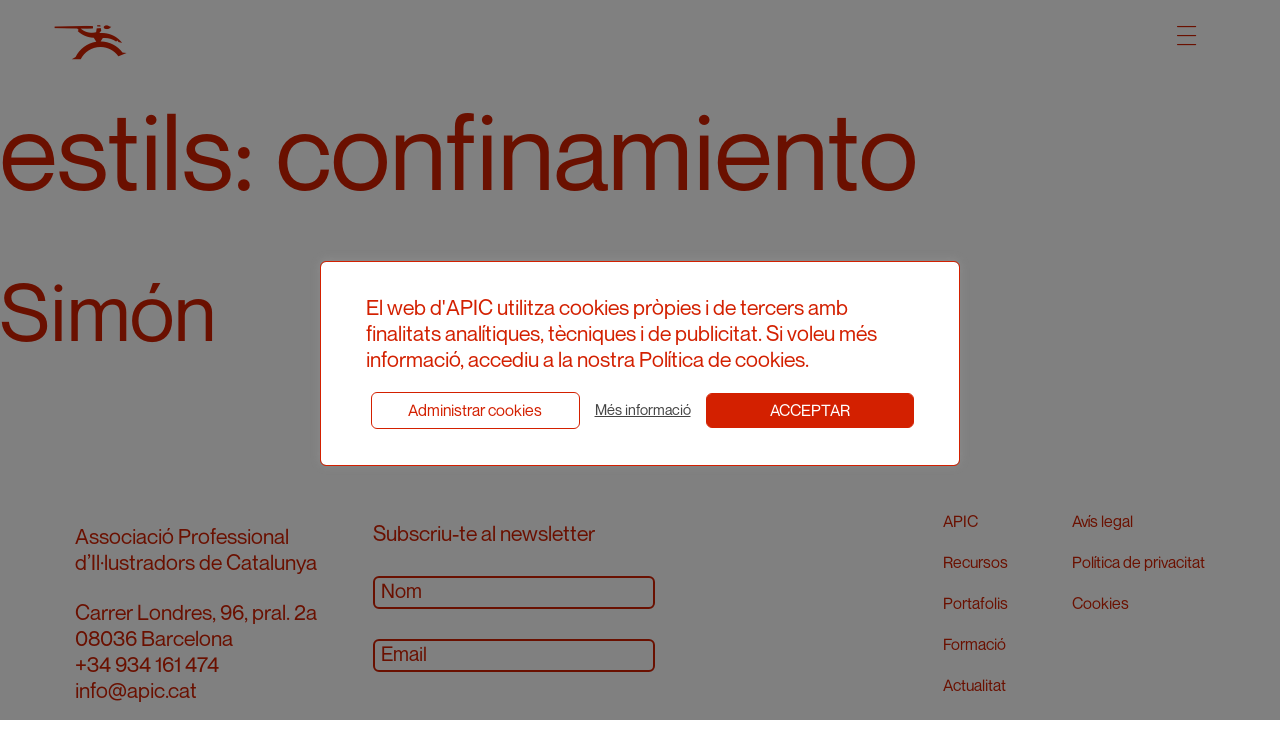

--- FILE ---
content_type: text/html; charset=UTF-8
request_url: https://apic.cat/genre/confinamiento/
body_size: 13851
content:
<!doctype html>
<html lang="ca">
<head>
	<meta charset="UTF-8">
	<meta name="viewport" content="width=device-width, initial-scale=1">
	<link rel="profile" href="https://gmpg.org/xfn/11">
	<script src="https://use.fontawesome.com/a511d5aa1c.js"></script>

	<script src="https://apic.cat/wp-content/themes/apic/js/analyse_img.js"></script>
	<script src="https://apic.cat/wp-content/themes/apic/js/modal-img.js"></script>
	<script src="https://apic.cat/wp-content/themes/apic/js/clear_filters.js"></script>
	<script src="https://apic.cat/wp-content/themes/apic/js/filter_categories.js"></script>
	<script src="https://apic.cat/wp-content/themes/apic/js/header.js"></script>
	<script src="https://apic.cat/wp-content/themes/apic/js/change_color.js"></script>
	<script>
		changeColor("#d32000")
	</script>
<title>confinamiento &#8211; APIC</title>
<meta name='robots' content='max-image-preview:large' />
	<style>img:is([sizes="auto" i], [sizes^="auto," i]) { contain-intrinsic-size: 3000px 1500px }</style>
	
<!-- Google Tag Manager by PYS -->
    <script data-cfasync="false" data-pagespeed-no-defer>
	    window.dataLayerPYS = window.dataLayerPYS || [];
	</script>
<!-- End Google Tag Manager by PYS --><script type='application/javascript'  id='pys-version-script'>console.log('PixelYourSite Free version 11.1.3');</script>
<link rel='dns-prefetch' href='//www.googletagmanager.com' />
<link rel="alternate" type="application/rss+xml" title="APIC &raquo; Canal d&#039;informació" href="https://apic.cat/feed/" />
<link rel="alternate" type="application/rss+xml" title="APIC &raquo; Canal dels comentaris" href="https://apic.cat/comments/feed/" />
<link rel="alternate" type="application/rss+xml" title="Canal APIC &raquo; confinamiento estils" href="https://apic.cat/genre/confinamiento/feed/" />
<script>
window._wpemojiSettings = {"baseUrl":"https:\/\/s.w.org\/images\/core\/emoji\/16.0.1\/72x72\/","ext":".png","svgUrl":"https:\/\/s.w.org\/images\/core\/emoji\/16.0.1\/svg\/","svgExt":".svg","source":{"concatemoji":"https:\/\/apic.cat\/wp-includes\/js\/wp-emoji-release.min.js?ver=6.8.3"}};
/*! This file is auto-generated */
!function(s,n){var o,i,e;function c(e){try{var t={supportTests:e,timestamp:(new Date).valueOf()};sessionStorage.setItem(o,JSON.stringify(t))}catch(e){}}function p(e,t,n){e.clearRect(0,0,e.canvas.width,e.canvas.height),e.fillText(t,0,0);var t=new Uint32Array(e.getImageData(0,0,e.canvas.width,e.canvas.height).data),a=(e.clearRect(0,0,e.canvas.width,e.canvas.height),e.fillText(n,0,0),new Uint32Array(e.getImageData(0,0,e.canvas.width,e.canvas.height).data));return t.every(function(e,t){return e===a[t]})}function u(e,t){e.clearRect(0,0,e.canvas.width,e.canvas.height),e.fillText(t,0,0);for(var n=e.getImageData(16,16,1,1),a=0;a<n.data.length;a++)if(0!==n.data[a])return!1;return!0}function f(e,t,n,a){switch(t){case"flag":return n(e,"\ud83c\udff3\ufe0f\u200d\u26a7\ufe0f","\ud83c\udff3\ufe0f\u200b\u26a7\ufe0f")?!1:!n(e,"\ud83c\udde8\ud83c\uddf6","\ud83c\udde8\u200b\ud83c\uddf6")&&!n(e,"\ud83c\udff4\udb40\udc67\udb40\udc62\udb40\udc65\udb40\udc6e\udb40\udc67\udb40\udc7f","\ud83c\udff4\u200b\udb40\udc67\u200b\udb40\udc62\u200b\udb40\udc65\u200b\udb40\udc6e\u200b\udb40\udc67\u200b\udb40\udc7f");case"emoji":return!a(e,"\ud83e\udedf")}return!1}function g(e,t,n,a){var r="undefined"!=typeof WorkerGlobalScope&&self instanceof WorkerGlobalScope?new OffscreenCanvas(300,150):s.createElement("canvas"),o=r.getContext("2d",{willReadFrequently:!0}),i=(o.textBaseline="top",o.font="600 32px Arial",{});return e.forEach(function(e){i[e]=t(o,e,n,a)}),i}function t(e){var t=s.createElement("script");t.src=e,t.defer=!0,s.head.appendChild(t)}"undefined"!=typeof Promise&&(o="wpEmojiSettingsSupports",i=["flag","emoji"],n.supports={everything:!0,everythingExceptFlag:!0},e=new Promise(function(e){s.addEventListener("DOMContentLoaded",e,{once:!0})}),new Promise(function(t){var n=function(){try{var e=JSON.parse(sessionStorage.getItem(o));if("object"==typeof e&&"number"==typeof e.timestamp&&(new Date).valueOf()<e.timestamp+604800&&"object"==typeof e.supportTests)return e.supportTests}catch(e){}return null}();if(!n){if("undefined"!=typeof Worker&&"undefined"!=typeof OffscreenCanvas&&"undefined"!=typeof URL&&URL.createObjectURL&&"undefined"!=typeof Blob)try{var e="postMessage("+g.toString()+"("+[JSON.stringify(i),f.toString(),p.toString(),u.toString()].join(",")+"));",a=new Blob([e],{type:"text/javascript"}),r=new Worker(URL.createObjectURL(a),{name:"wpTestEmojiSupports"});return void(r.onmessage=function(e){c(n=e.data),r.terminate(),t(n)})}catch(e){}c(n=g(i,f,p,u))}t(n)}).then(function(e){for(var t in e)n.supports[t]=e[t],n.supports.everything=n.supports.everything&&n.supports[t],"flag"!==t&&(n.supports.everythingExceptFlag=n.supports.everythingExceptFlag&&n.supports[t]);n.supports.everythingExceptFlag=n.supports.everythingExceptFlag&&!n.supports.flag,n.DOMReady=!1,n.readyCallback=function(){n.DOMReady=!0}}).then(function(){return e}).then(function(){var e;n.supports.everything||(n.readyCallback(),(e=n.source||{}).concatemoji?t(e.concatemoji):e.wpemoji&&e.twemoji&&(t(e.twemoji),t(e.wpemoji)))}))}((window,document),window._wpemojiSettings);
</script>
<link rel='stylesheet' id='dashicons-css' href='https://apic.cat/wp-includes/css/dashicons.min.css?ver=6.8.3' media='all' />
<link rel='stylesheet' id='menu-icon-font-awesome-css' href='https://apic.cat/wp-content/plugins/menu-icons/css/fontawesome/css/all.min.css?ver=5.15.4' media='all' />
<link rel='stylesheet' id='menu-icons-extra-css' href='https://apic.cat/wp-content/plugins/menu-icons/css/extra.min.css?ver=0.13.19' media='all' />
<style id='wp-emoji-styles-inline-css'>

	img.wp-smiley, img.emoji {
		display: inline !important;
		border: none !important;
		box-shadow: none !important;
		height: 1em !important;
		width: 1em !important;
		margin: 0 0.07em !important;
		vertical-align: -0.1em !important;
		background: none !important;
		padding: 0 !important;
	}
</style>
<link rel='stylesheet' id='wp-block-library-css' href='https://apic.cat/wp-includes/css/dist/block-library/style.min.css?ver=6.8.3' media='all' />
<style id='classic-theme-styles-inline-css'>
/*! This file is auto-generated */
.wp-block-button__link{color:#fff;background-color:#32373c;border-radius:9999px;box-shadow:none;text-decoration:none;padding:calc(.667em + 2px) calc(1.333em + 2px);font-size:1.125em}.wp-block-file__button{background:#32373c;color:#fff;text-decoration:none}
</style>
<style id='global-styles-inline-css'>
:root{--wp--preset--aspect-ratio--square: 1;--wp--preset--aspect-ratio--4-3: 4/3;--wp--preset--aspect-ratio--3-4: 3/4;--wp--preset--aspect-ratio--3-2: 3/2;--wp--preset--aspect-ratio--2-3: 2/3;--wp--preset--aspect-ratio--16-9: 16/9;--wp--preset--aspect-ratio--9-16: 9/16;--wp--preset--color--black: #000000;--wp--preset--color--cyan-bluish-gray: #abb8c3;--wp--preset--color--white: #ffffff;--wp--preset--color--pale-pink: #f78da7;--wp--preset--color--vivid-red: #cf2e2e;--wp--preset--color--luminous-vivid-orange: #ff6900;--wp--preset--color--luminous-vivid-amber: #fcb900;--wp--preset--color--light-green-cyan: #7bdcb5;--wp--preset--color--vivid-green-cyan: #00d084;--wp--preset--color--pale-cyan-blue: #8ed1fc;--wp--preset--color--vivid-cyan-blue: #0693e3;--wp--preset--color--vivid-purple: #9b51e0;--wp--preset--gradient--vivid-cyan-blue-to-vivid-purple: linear-gradient(135deg,rgba(6,147,227,1) 0%,rgb(155,81,224) 100%);--wp--preset--gradient--light-green-cyan-to-vivid-green-cyan: linear-gradient(135deg,rgb(122,220,180) 0%,rgb(0,208,130) 100%);--wp--preset--gradient--luminous-vivid-amber-to-luminous-vivid-orange: linear-gradient(135deg,rgba(252,185,0,1) 0%,rgba(255,105,0,1) 100%);--wp--preset--gradient--luminous-vivid-orange-to-vivid-red: linear-gradient(135deg,rgba(255,105,0,1) 0%,rgb(207,46,46) 100%);--wp--preset--gradient--very-light-gray-to-cyan-bluish-gray: linear-gradient(135deg,rgb(238,238,238) 0%,rgb(169,184,195) 100%);--wp--preset--gradient--cool-to-warm-spectrum: linear-gradient(135deg,rgb(74,234,220) 0%,rgb(151,120,209) 20%,rgb(207,42,186) 40%,rgb(238,44,130) 60%,rgb(251,105,98) 80%,rgb(254,248,76) 100%);--wp--preset--gradient--blush-light-purple: linear-gradient(135deg,rgb(255,206,236) 0%,rgb(152,150,240) 100%);--wp--preset--gradient--blush-bordeaux: linear-gradient(135deg,rgb(254,205,165) 0%,rgb(254,45,45) 50%,rgb(107,0,62) 100%);--wp--preset--gradient--luminous-dusk: linear-gradient(135deg,rgb(255,203,112) 0%,rgb(199,81,192) 50%,rgb(65,88,208) 100%);--wp--preset--gradient--pale-ocean: linear-gradient(135deg,rgb(255,245,203) 0%,rgb(182,227,212) 50%,rgb(51,167,181) 100%);--wp--preset--gradient--electric-grass: linear-gradient(135deg,rgb(202,248,128) 0%,rgb(113,206,126) 100%);--wp--preset--gradient--midnight: linear-gradient(135deg,rgb(2,3,129) 0%,rgb(40,116,252) 100%);--wp--preset--font-size--small: 13px;--wp--preset--font-size--medium: 20px;--wp--preset--font-size--large: 36px;--wp--preset--font-size--x-large: 42px;--wp--preset--spacing--20: 0.44rem;--wp--preset--spacing--30: 0.67rem;--wp--preset--spacing--40: 1rem;--wp--preset--spacing--50: 1.5rem;--wp--preset--spacing--60: 2.25rem;--wp--preset--spacing--70: 3.38rem;--wp--preset--spacing--80: 5.06rem;--wp--preset--shadow--natural: 6px 6px 9px rgba(0, 0, 0, 0.2);--wp--preset--shadow--deep: 12px 12px 50px rgba(0, 0, 0, 0.4);--wp--preset--shadow--sharp: 6px 6px 0px rgba(0, 0, 0, 0.2);--wp--preset--shadow--outlined: 6px 6px 0px -3px rgba(255, 255, 255, 1), 6px 6px rgba(0, 0, 0, 1);--wp--preset--shadow--crisp: 6px 6px 0px rgba(0, 0, 0, 1);}:where(.is-layout-flex){gap: 0.5em;}:where(.is-layout-grid){gap: 0.5em;}body .is-layout-flex{display: flex;}.is-layout-flex{flex-wrap: wrap;align-items: center;}.is-layout-flex > :is(*, div){margin: 0;}body .is-layout-grid{display: grid;}.is-layout-grid > :is(*, div){margin: 0;}:where(.wp-block-columns.is-layout-flex){gap: 2em;}:where(.wp-block-columns.is-layout-grid){gap: 2em;}:where(.wp-block-post-template.is-layout-flex){gap: 1.25em;}:where(.wp-block-post-template.is-layout-grid){gap: 1.25em;}.has-black-color{color: var(--wp--preset--color--black) !important;}.has-cyan-bluish-gray-color{color: var(--wp--preset--color--cyan-bluish-gray) !important;}.has-white-color{color: var(--wp--preset--color--white) !important;}.has-pale-pink-color{color: var(--wp--preset--color--pale-pink) !important;}.has-vivid-red-color{color: var(--wp--preset--color--vivid-red) !important;}.has-luminous-vivid-orange-color{color: var(--wp--preset--color--luminous-vivid-orange) !important;}.has-luminous-vivid-amber-color{color: var(--wp--preset--color--luminous-vivid-amber) !important;}.has-light-green-cyan-color{color: var(--wp--preset--color--light-green-cyan) !important;}.has-vivid-green-cyan-color{color: var(--wp--preset--color--vivid-green-cyan) !important;}.has-pale-cyan-blue-color{color: var(--wp--preset--color--pale-cyan-blue) !important;}.has-vivid-cyan-blue-color{color: var(--wp--preset--color--vivid-cyan-blue) !important;}.has-vivid-purple-color{color: var(--wp--preset--color--vivid-purple) !important;}.has-black-background-color{background-color: var(--wp--preset--color--black) !important;}.has-cyan-bluish-gray-background-color{background-color: var(--wp--preset--color--cyan-bluish-gray) !important;}.has-white-background-color{background-color: var(--wp--preset--color--white) !important;}.has-pale-pink-background-color{background-color: var(--wp--preset--color--pale-pink) !important;}.has-vivid-red-background-color{background-color: var(--wp--preset--color--vivid-red) !important;}.has-luminous-vivid-orange-background-color{background-color: var(--wp--preset--color--luminous-vivid-orange) !important;}.has-luminous-vivid-amber-background-color{background-color: var(--wp--preset--color--luminous-vivid-amber) !important;}.has-light-green-cyan-background-color{background-color: var(--wp--preset--color--light-green-cyan) !important;}.has-vivid-green-cyan-background-color{background-color: var(--wp--preset--color--vivid-green-cyan) !important;}.has-pale-cyan-blue-background-color{background-color: var(--wp--preset--color--pale-cyan-blue) !important;}.has-vivid-cyan-blue-background-color{background-color: var(--wp--preset--color--vivid-cyan-blue) !important;}.has-vivid-purple-background-color{background-color: var(--wp--preset--color--vivid-purple) !important;}.has-black-border-color{border-color: var(--wp--preset--color--black) !important;}.has-cyan-bluish-gray-border-color{border-color: var(--wp--preset--color--cyan-bluish-gray) !important;}.has-white-border-color{border-color: var(--wp--preset--color--white) !important;}.has-pale-pink-border-color{border-color: var(--wp--preset--color--pale-pink) !important;}.has-vivid-red-border-color{border-color: var(--wp--preset--color--vivid-red) !important;}.has-luminous-vivid-orange-border-color{border-color: var(--wp--preset--color--luminous-vivid-orange) !important;}.has-luminous-vivid-amber-border-color{border-color: var(--wp--preset--color--luminous-vivid-amber) !important;}.has-light-green-cyan-border-color{border-color: var(--wp--preset--color--light-green-cyan) !important;}.has-vivid-green-cyan-border-color{border-color: var(--wp--preset--color--vivid-green-cyan) !important;}.has-pale-cyan-blue-border-color{border-color: var(--wp--preset--color--pale-cyan-blue) !important;}.has-vivid-cyan-blue-border-color{border-color: var(--wp--preset--color--vivid-cyan-blue) !important;}.has-vivid-purple-border-color{border-color: var(--wp--preset--color--vivid-purple) !important;}.has-vivid-cyan-blue-to-vivid-purple-gradient-background{background: var(--wp--preset--gradient--vivid-cyan-blue-to-vivid-purple) !important;}.has-light-green-cyan-to-vivid-green-cyan-gradient-background{background: var(--wp--preset--gradient--light-green-cyan-to-vivid-green-cyan) !important;}.has-luminous-vivid-amber-to-luminous-vivid-orange-gradient-background{background: var(--wp--preset--gradient--luminous-vivid-amber-to-luminous-vivid-orange) !important;}.has-luminous-vivid-orange-to-vivid-red-gradient-background{background: var(--wp--preset--gradient--luminous-vivid-orange-to-vivid-red) !important;}.has-very-light-gray-to-cyan-bluish-gray-gradient-background{background: var(--wp--preset--gradient--very-light-gray-to-cyan-bluish-gray) !important;}.has-cool-to-warm-spectrum-gradient-background{background: var(--wp--preset--gradient--cool-to-warm-spectrum) !important;}.has-blush-light-purple-gradient-background{background: var(--wp--preset--gradient--blush-light-purple) !important;}.has-blush-bordeaux-gradient-background{background: var(--wp--preset--gradient--blush-bordeaux) !important;}.has-luminous-dusk-gradient-background{background: var(--wp--preset--gradient--luminous-dusk) !important;}.has-pale-ocean-gradient-background{background: var(--wp--preset--gradient--pale-ocean) !important;}.has-electric-grass-gradient-background{background: var(--wp--preset--gradient--electric-grass) !important;}.has-midnight-gradient-background{background: var(--wp--preset--gradient--midnight) !important;}.has-small-font-size{font-size: var(--wp--preset--font-size--small) !important;}.has-medium-font-size{font-size: var(--wp--preset--font-size--medium) !important;}.has-large-font-size{font-size: var(--wp--preset--font-size--large) !important;}.has-x-large-font-size{font-size: var(--wp--preset--font-size--x-large) !important;}
:where(.wp-block-post-template.is-layout-flex){gap: 1.25em;}:where(.wp-block-post-template.is-layout-grid){gap: 1.25em;}
:where(.wp-block-columns.is-layout-flex){gap: 2em;}:where(.wp-block-columns.is-layout-grid){gap: 2em;}
:root :where(.wp-block-pullquote){font-size: 1.5em;line-height: 1.6;}
</style>
<link rel='stylesheet' id='contact-form-7-css' href='https://apic.cat/wp-content/plugins/contact-form-7/includes/css/styles.css?ver=6.1.2' media='all' />
<link rel='stylesheet' id='cookie-law-info-css' href='https://apic.cat/wp-content/plugins/cookie-law-info/legacy/public/css/cookie-law-info-public.css?ver=3.3.6' media='all' />
<link rel='stylesheet' id='cookie-law-info-gdpr-css' href='https://apic.cat/wp-content/plugins/cookie-law-info/legacy/public/css/cookie-law-info-gdpr.css?ver=3.3.6' media='all' />
<link rel='stylesheet' id='trp-language-switcher-style-css' href='https://apic.cat/wp-content/plugins/translatepress-multilingual/assets/css/trp-language-switcher.css?ver=3.0.1' media='all' />
<link rel='stylesheet' id='trp-opposite-language-css' href='https://apic.cat/wp-content/plugins/tp-opposite-language-shortcode/tp-opposite-language.css?ver=1.0.0' media='all' />
<link rel='stylesheet' id='ivory-search-styles-css' href='https://apic.cat/wp-content/plugins/add-search-to-menu/public/css/ivory-search.min.css?ver=5.5.12' media='all' />
<link rel='stylesheet' id='apic-style-css' href='https://apic.cat/wp-content/themes/apic/style.css?ver=1.0.0' media='all' />
<link rel='stylesheet' id='splide-style-css' href='https://apic.cat/wp-content/themes/apic/modules/splide/dist/css/splide.min.css?ver=1.0.0' media='all' />
<link rel='stylesheet' id='cf7cf-style-css' href='https://apic.cat/wp-content/plugins/cf7-conditional-fields/style.css?ver=2.6.4' media='all' />
<script src="https://apic.cat/wp-includes/js/jquery/jquery.min.js?ver=3.7.1" id="jquery-core-js"></script>
<script src="https://apic.cat/wp-includes/js/jquery/jquery-migrate.min.js?ver=3.4.1" id="jquery-migrate-js"></script>
<script id="cookie-law-info-js-extra">
var Cli_Data = {"nn_cookie_ids":[],"cookielist":[],"non_necessary_cookies":[],"ccpaEnabled":"","ccpaRegionBased":"","ccpaBarEnabled":"","strictlyEnabled":["necessary","obligatoire"],"ccpaType":"gdpr","js_blocking":"1","custom_integration":"","triggerDomRefresh":"","secure_cookies":""};
var cli_cookiebar_settings = {"animate_speed_hide":"500","animate_speed_show":"500","background":"#FFF","border":"#b1a6a6c2","border_on":"","button_1_button_colour":"#d32000","button_1_button_hover":"#a91a00","button_1_link_colour":"#ffffff","button_1_as_button":"1","button_1_new_win":"","button_2_button_colour":"#333","button_2_button_hover":"#292929","button_2_link_colour":"#444","button_2_as_button":"","button_2_hidebar":"","button_3_button_colour":"#d32000","button_3_button_hover":"#a91a00","button_3_link_colour":"#fff","button_3_as_button":"1","button_3_new_win":"","button_4_button_colour":"#000","button_4_button_hover":"#000000","button_4_link_colour":"#333333","button_4_as_button":"","button_7_button_colour":"#d32000","button_7_button_hover":"#a91a00","button_7_link_colour":"#fff","button_7_as_button":"1","button_7_new_win":"","font_family":"inherit","header_fix":"","notify_animate_hide":"1","notify_animate_show":"","notify_div_id":"#cookie-law-info-bar","notify_position_horizontal":"right","notify_position_vertical":"bottom","scroll_close":"","scroll_close_reload":"","accept_close_reload":"","reject_close_reload":"","showagain_tab":"","showagain_background":"#fff","showagain_border":"#000","showagain_div_id":"#cookie-law-info-again","showagain_x_position":"100px","text":"#333333","show_once_yn":"","show_once":"10000","logging_on":"","as_popup":"","popup_overlay":"1","bar_heading_text":"","cookie_bar_as":"popup","popup_showagain_position":"bottom-right","widget_position":"left"};
var log_object = {"ajax_url":"https:\/\/apic.cat\/wp-admin\/admin-ajax.php"};
</script>
<script src="https://apic.cat/wp-content/plugins/cookie-law-info/legacy/public/js/cookie-law-info-public.js?ver=3.3.6" id="cookie-law-info-js"></script>
<script src="https://apic.cat/wp-content/themes/apic/modules/splide/dist/js/splide.js?ver=1.0.0" id="splide-js"></script>
<script src="https://apic.cat/wp-content/themes/apic/js/events.js?ver=6.8.3" id="events-js"></script>
<script id="ajax_order-js-extra">
var ajax_var = {"url":"https:\/\/apic.cat\/wp-admin\/admin-ajax.php","nonce":"100aab22df"};
</script>
<script src="https://apic.cat/wp-content/themes/apic/js/ajax_order.js?ver=6.8.3" id="ajax_order-js"></script>
<script src="https://apic.cat/wp-content/plugins/pixelyoursite/dist/scripts/jquery.bind-first-0.2.3.min.js?ver=6.8.3" id="jquery-bind-first-js"></script>
<script src="https://apic.cat/wp-content/plugins/pixelyoursite/dist/scripts/js.cookie-2.1.3.min.js?ver=2.1.3" id="js-cookie-pys-js"></script>
<script src="https://apic.cat/wp-content/plugins/pixelyoursite/dist/scripts/tld.min.js?ver=2.3.1" id="js-tld-js"></script>
<script id="pys-js-extra">
var pysOptions = {"staticEvents":{"facebook":{"init_event":[{"delay":0,"type":"static","ajaxFire":true,"name":"PageView","pixelIds":["134099382100792"],"eventID":"faf76fc7-a937-440b-bda2-d7077ded4686","params":{"page_title":"confinamiento","post_type":"genre","post_id":1140,"plugin":"PixelYourSite","user_role":"guest","event_url":"apic.cat\/genre\/confinamiento\/"},"e_id":"init_event","ids":[],"hasTimeWindow":false,"timeWindow":0,"woo_order":"","edd_order":""}]}},"dynamicEvents":{"automatic_event_form":{"facebook":{"delay":0,"type":"dyn","name":"Form","pixelIds":["134099382100792"],"eventID":"11e68dc6-a16e-4d8c-bbfe-2d6920b952ba","params":{"page_title":"confinamiento","post_type":"genre","post_id":1140,"plugin":"PixelYourSite","user_role":"guest","event_url":"apic.cat\/genre\/confinamiento\/"},"e_id":"automatic_event_form","ids":[],"hasTimeWindow":false,"timeWindow":0,"woo_order":"","edd_order":""},"ga":{"delay":0,"type":"dyn","name":"Form","trackingIds":["G-LY4GHR961B"],"eventID":"11e68dc6-a16e-4d8c-bbfe-2d6920b952ba","params":{"page_title":"confinamiento","post_type":"genre","post_id":1140,"plugin":"PixelYourSite","user_role":"guest","event_url":"apic.cat\/genre\/confinamiento\/"},"e_id":"automatic_event_form","ids":[],"hasTimeWindow":false,"timeWindow":0,"pixelIds":[],"woo_order":"","edd_order":""}},"automatic_event_download":{"facebook":{"delay":0,"type":"dyn","name":"Download","extensions":["","doc","exe","js","pdf","ppt","tgz","zip","xls"],"pixelIds":["134099382100792"],"eventID":"ef2f5012-c031-4122-8c84-d9bdfdcdb1f7","params":{"page_title":"confinamiento","post_type":"genre","post_id":1140,"plugin":"PixelYourSite","user_role":"guest","event_url":"apic.cat\/genre\/confinamiento\/"},"e_id":"automatic_event_download","ids":[],"hasTimeWindow":false,"timeWindow":0,"woo_order":"","edd_order":""},"ga":{"delay":0,"type":"dyn","name":"Download","extensions":["","doc","exe","js","pdf","ppt","tgz","zip","xls"],"trackingIds":["G-LY4GHR961B"],"eventID":"ef2f5012-c031-4122-8c84-d9bdfdcdb1f7","params":{"page_title":"confinamiento","post_type":"genre","post_id":1140,"plugin":"PixelYourSite","user_role":"guest","event_url":"apic.cat\/genre\/confinamiento\/"},"e_id":"automatic_event_download","ids":[],"hasTimeWindow":false,"timeWindow":0,"pixelIds":[],"woo_order":"","edd_order":""}},"automatic_event_comment":{"facebook":{"delay":0,"type":"dyn","name":"Comment","pixelIds":["134099382100792"],"eventID":"083092f8-43f2-4622-8f07-3c5610d9a793","params":{"page_title":"confinamiento","post_type":"genre","post_id":1140,"plugin":"PixelYourSite","user_role":"guest","event_url":"apic.cat\/genre\/confinamiento\/"},"e_id":"automatic_event_comment","ids":[],"hasTimeWindow":false,"timeWindow":0,"woo_order":"","edd_order":""},"ga":{"delay":0,"type":"dyn","name":"Comment","trackingIds":["G-LY4GHR961B"],"eventID":"083092f8-43f2-4622-8f07-3c5610d9a793","params":{"page_title":"confinamiento","post_type":"genre","post_id":1140,"plugin":"PixelYourSite","user_role":"guest","event_url":"apic.cat\/genre\/confinamiento\/"},"e_id":"automatic_event_comment","ids":[],"hasTimeWindow":false,"timeWindow":0,"pixelIds":[],"woo_order":"","edd_order":""}}},"triggerEvents":[],"triggerEventTypes":[],"facebook":{"pixelIds":["134099382100792"],"advancedMatching":[],"advancedMatchingEnabled":false,"removeMetadata":false,"wooVariableAsSimple":false,"serverApiEnabled":false,"wooCRSendFromServer":false,"send_external_id":null,"enabled_medical":false,"do_not_track_medical_param":["event_url","post_title","page_title","landing_page","content_name","categories","category_name","tags"],"meta_ldu":false},"ga":{"trackingIds":["G-LY4GHR961B"],"commentEventEnabled":true,"downloadEnabled":true,"formEventEnabled":true,"crossDomainEnabled":false,"crossDomainAcceptIncoming":false,"crossDomainDomains":[],"isDebugEnabled":[],"serverContainerUrls":{"G-LY4GHR961B":{"enable_server_container":"","server_container_url":"","transport_url":""}},"additionalConfig":{"G-LY4GHR961B":{"first_party_collection":true}},"disableAdvertisingFeatures":false,"disableAdvertisingPersonalization":false,"wooVariableAsSimple":true,"custom_page_view_event":false},"debug":"","siteUrl":"https:\/\/apic.cat","ajaxUrl":"https:\/\/apic.cat\/wp-admin\/admin-ajax.php","ajax_event":"f561332ca8","enable_remove_download_url_param":"1","cookie_duration":"7","last_visit_duration":"60","enable_success_send_form":"","ajaxForServerEvent":"1","ajaxForServerStaticEvent":"1","useSendBeacon":"1","send_external_id":"1","external_id_expire":"180","track_cookie_for_subdomains":"1","google_consent_mode":"1","gdpr":{"ajax_enabled":true,"all_disabled_by_api":true,"facebook_disabled_by_api":false,"analytics_disabled_by_api":false,"google_ads_disabled_by_api":false,"pinterest_disabled_by_api":false,"bing_disabled_by_api":false,"externalID_disabled_by_api":false,"facebook_prior_consent_enabled":true,"analytics_prior_consent_enabled":true,"google_ads_prior_consent_enabled":null,"pinterest_prior_consent_enabled":true,"bing_prior_consent_enabled":true,"cookiebot_integration_enabled":false,"cookiebot_facebook_consent_category":"marketing","cookiebot_analytics_consent_category":"statistics","cookiebot_tiktok_consent_category":"marketing","cookiebot_google_ads_consent_category":"marketing","cookiebot_pinterest_consent_category":"marketing","cookiebot_bing_consent_category":"marketing","consent_magic_integration_enabled":false,"real_cookie_banner_integration_enabled":false,"cookie_notice_integration_enabled":false,"cookie_law_info_integration_enabled":true,"analytics_storage":{"enabled":true,"value":"granted","filter":false},"ad_storage":{"enabled":true,"value":"granted","filter":false},"ad_user_data":{"enabled":true,"value":"granted","filter":false},"ad_personalization":{"enabled":true,"value":"granted","filter":false}},"cookie":{"disabled_all_cookie":false,"disabled_start_session_cookie":false,"disabled_advanced_form_data_cookie":false,"disabled_landing_page_cookie":false,"disabled_first_visit_cookie":false,"disabled_trafficsource_cookie":false,"disabled_utmTerms_cookie":false,"disabled_utmId_cookie":false},"tracking_analytics":{"TrafficSource":"direct","TrafficLanding":"undefined","TrafficUtms":[],"TrafficUtmsId":[]},"GATags":{"ga_datalayer_type":"default","ga_datalayer_name":"dataLayerPYS"},"woo":{"enabled":false},"edd":{"enabled":false},"cache_bypass":"1768797144"};
</script>
<script src="https://apic.cat/wp-content/plugins/pixelyoursite/dist/scripts/public.js?ver=11.1.3" id="pys-js"></script>

<!-- Google tag (gtag.js) snippet added by Site Kit -->
<!-- Google Analytics snippet added by Site Kit -->
<script src="https://www.googletagmanager.com/gtag/js?id=GT-MQR2PHW&l=dataLayerPYS" id="google_gtagjs-js" async></script>
<script id="google_gtagjs-js-after">
window.dataLayerPYS = window.dataLayerPYS || [];function gtag(){dataLayerPYS.push(arguments);}
gtag("set","linker",{"domains":["apic.cat"]});
gtag("js", new Date());
gtag("set", "developer_id.dZTNiMT", true);
gtag("config", "GT-MQR2PHW");
 window._googlesitekit = window._googlesitekit || {}; window._googlesitekit.throttledEvents = []; window._googlesitekit.gtagEvent = (name, data) => { var key = JSON.stringify( { name, data } ); if ( !! window._googlesitekit.throttledEvents[ key ] ) { return; } window._googlesitekit.throttledEvents[ key ] = true; setTimeout( () => { delete window._googlesitekit.throttledEvents[ key ]; }, 5 ); gtag( "event", name, { ...data, event_source: "site-kit" } ); };
</script>
<link rel="https://api.w.org/" href="https://apic.cat/wp-json/" /><link rel="alternate" title="JSON" type="application/json" href="https://apic.cat/wp-json/wp/v2/genre/1140" /><link rel="EditURI" type="application/rsd+xml" title="RSD" href="https://apic.cat/xmlrpc.php?rsd" />
<meta name="generator" content="WordPress 6.8.3" />
<meta name="generator" content="Site Kit by Google 1.170.0" /><link rel="alternate" hreflang="ca" href="https://apic.cat/genre/confinamiento/"/>
<link rel="alternate" hreflang="en-US" href="https://apic.cat/eng/genre/confinamiento/"/>
<link rel="alternate" hreflang="es-ES" href="https://apic.cat/cas/genre/confinamiento/"/>
<link rel="alternate" hreflang="en" href="https://apic.cat/eng/genre/confinamiento/"/>
<link rel="alternate" hreflang="es" href="https://apic.cat/cas/genre/confinamiento/"/>
<style>.recentcomments a{display:inline !important;padding:0 !important;margin:0 !important;}</style>		<style type="text/css">
					.site-title a,
			.site-description {
				color: #d32000;
			}
				</style>
		<link rel="icon" href="https://apic.cat/wp-content/uploads/2022/02/FAVICON_36X36.png" sizes="32x32" />
<link rel="icon" href="https://apic.cat/wp-content/uploads/2022/02/FAVICON_36X36.png" sizes="192x192" />
<link rel="apple-touch-icon" href="https://apic.cat/wp-content/uploads/2022/02/FAVICON_36X36.png" />
<meta name="msapplication-TileImage" content="https://apic.cat/wp-content/uploads/2022/02/FAVICON_36X36.png" />
		<style id="wp-custom-css">
			.wpcf7-not-valid-tip {
	color: red !important;
}

.wpcf7-response-output {
	color: red !important;
	border-color: red !important;
}		</style>
					<style type="text/css">
					</style>
					<style type="text/css">
					</style>
		</head>

<body class="archive tax-genre term-confinamiento term-1140 wp-theme-apic translatepress-ca apic hfeed">
	<div id="searchbar" class="searchbar" style="display:none">
		<form data-min-no-for-search=1 data-result-box-max-height=400 data-form-id=91 class="is-search-form is-form-style is-form-style-2 is-form-id-91 is-ajax-search" action="https://apic.cat/" method="get" role="search" ><label for="is-search-input-91"><span class="is-screen-reader-text">Search for:</span><input  type="search" id="is-search-input-91" name="s" value="" class="is-search-input" placeholder="Cercar" autocomplete=off /><span class="is-loader-image" style="display: none;background-image:url(https://apic.cat/wp-content/plugins/add-search-to-menu/public/images/spinner.gif);" ></span></label><input type="hidden" name="id" value="91" /></form>	</div>
	<!--
<div id="white_space_searchbar">
	<i class="icon-CREU_01 close_whitespace" onclick="showSearchbar('searchbar')"></i>

</div>
-->
<div id="page" class="site">
			<div class="header-space-no-landing"></div>
				<header id="masthead" class="site-header no-front-header desktop-header">
			<div class="site-branding">
							<a href="https://apic.cat">
				<i class="icon-ISOTIP logo" id="site-logo" alt="isotip"></i>
			</a>
					</div>
		<div class="right-side">
					<nav id="site-navigation" class="main-navigation">
				<button class="menu-toggle" aria-controls="primary-menu" aria-expanded="false">
					<img src="https://apic.cat/wp-content/themes/apic/img/MENU.svg" alt="">
				</button>
				<div class="menu-primary-menu-container"><ul id="primary-menu" class="header_menu"><li id="menu-item-508" class="menu-item menu-item-type-post_type menu-item-object-page menu-item-has-children menu-item-508"><a href="https://apic.cat/apic/">APIC</a>
<ul class="sub-menu">
	<li id="menu-item-516" class="menu-item menu-item-type-custom menu-item-object-custom menu-item-516"><a href="/apic#historia_objectius-apic">Història, objectius i finalitats</a></li>
	<li id="menu-item-517" class="menu-item menu-item-type-custom menu-item-object-custom menu-item-517"><a href="/apic#junta_directiva_i_equip-apic">Junta directiva i equip de gestió</a></li>
	<li id="menu-item-518" class="menu-item menu-item-type-custom menu-item-object-custom menu-item-518"><a href="/apic#serveis_i_avantatges-apic">Serveis i avantatges</a></li>
	<li id="menu-item-519" class="menu-item menu-item-type-custom menu-item-object-custom menu-item-519"><a href="/apic#activitats-apic">Activitats</a></li>
	<li id="menu-item-10380" class="menu-item menu-item-type-custom menu-item-object-custom menu-item-10380"><a href="/apic#codi_bones_practiques-apic">Codi de bones pràctiques</a></li>
</ul>
</li>
<li id="menu-item-31" class="menu-item menu-item-type-post_type menu-item-object-page menu-item-has-children menu-item-31"><a href="https://apic.cat/recursos/">Recursos</a>
<ul class="sub-menu">
	<li id="menu-item-462" class="menu-item menu-item-type-custom menu-item-object-custom menu-item-462"><a href="/recursos#publicacions-recursos">Publicacions</a></li>
	<li id="menu-item-461" class="menu-item menu-item-type-custom menu-item-object-custom menu-item-461"><a href="/recursos#documents-recursos">Documents</a></li>
	<li id="menu-item-463" class="menu-item menu-item-type-custom menu-item-object-custom menu-item-463"><a href="/recursos#audiovisuals-recursos">Audiovisuals</a></li>
</ul>
</li>
<li id="menu-item-21" class="menu-item menu-item-type-post_type menu-item-object-page menu-item-21"><a href="https://apic.cat/portafolis/">Portafolis</a></li>
<li id="menu-item-9884" class="menu-item menu-item-type-post_type_archive menu-item-object-formacio menu-item-9884"><a href="https://apic.cat/formacio/">Formació</a></li>
<li id="menu-item-9883" class="menu-item menu-item-type-post_type_archive menu-item-object-new menu-item-9883"><a href="https://apic.cat/actualitat/">Actualitat</a></li>
<li id="menu-item-19" class="menu-item menu-item-type-post_type menu-item-object-page menu-item-19"><a href="https://apic.cat/botiga/">Botiga</a></li>
<li id="menu-item-27" class="menu-item menu-item-type-post_type menu-item-object-page menu-item-27"><a href="https://apic.cat/contacte/">Contacte</a></li>
<li id="menu-item-8275" class="associat menu-item menu-item-type-post_type menu-item-object-page menu-item-8275"><a href="https://apic.cat/associat/">Associa’t</a></li>
</ul></div>				<i onclick="showSearchbar('searchbar')" class="icon-CERCA search-icon"></i>
			</nav><!-- #site-navigation -->
		</div>
	</header><!-- #masthead -->
	<header id="masthead" class="site-header mobile-header" role="banner">
    <div class="site-branding">
	<a href="https://apic.cat">
        <i class="icon-ISOTIP small-logo" id="site-logo" alt="isotip"></i>
    </a>
    </div>
   
    <nav id="site-navigation" class="main-navigation mobile-menu">
    <div class="mobile-top-menu">
    <div class="toggled_left-side">
    <div class="header-item">
                            <a href="https://apic.cat/wp-admin/">
                        <i class="icon-USUARI user-icon"></i>
                    </a>
                    </div>
        <div class="header-item">
            <i onclick="showSearchbar('searchbar')" class="search-icon icon-CERCA"></i>
        </div>
        <div class="header-item">
       <div class="menu-lang-menu-container"><ul id="lang-menu" class="menu"><li id="menu-item-326" class="trp-language-switcher-container menu-item menu-item-type-post_type menu-item-object-language_switcher current-language-menu-item menu-item-326"id=" class=&quot;trp-language-switcher-container menu-item menu-item-type-post_type menu-item-object-language_switcher current-language-menu-item menu-item-326&quot;"><a href="https://apic.cat/genre/confinamiento/"><span data-no-translation><span class="trp-ls-language-name">CAT</span></span></a></li>
<li id="menu-item-539" class="trp-language-switcher-container menu-item menu-item-type-post_type menu-item-object-language_switcher menu-item-539"id=" class=&quot;trp-language-switcher-container menu-item menu-item-type-post_type menu-item-object-language_switcher menu-item-539&quot;"><a href="https://apic.cat/cas/genre/confinamiento/"><span data-no-translation><span class="trp-ls-language-name">CAS</span></span></a></li>
<li id="menu-item-328" class="trp-language-switcher-container menu-item menu-item-type-post_type menu-item-object-language_switcher menu-item-328"id=" class=&quot;trp-language-switcher-container menu-item menu-item-type-post_type menu-item-object-language_switcher menu-item-328&quot;"><a href="https://apic.cat/eng/genre/confinamiento/"><span data-no-translation><span class="trp-ls-language-name">ENG</span></span></a></li>
</ul></div>        </div>
    </div>



				<button class="menu-toggle" aria-controls="primary-menu" aria-expanded="false">
                    <i class="icon-MENU"></i>
				</button>
        </div>
				<div class="menu-primary-menu-container"><ul id="primary-menu" class="menu"><li class="menu-item menu-item-type-post_type menu-item-object-page menu-item-has-children menu-item-508"><a href="https://apic.cat/apic/">APIC</a>
<ul class="sub-menu">
	<li class="menu-item menu-item-type-custom menu-item-object-custom menu-item-516"><a href="/apic#historia_objectius-apic">Història, objectius i finalitats</a></li>
	<li class="menu-item menu-item-type-custom menu-item-object-custom menu-item-517"><a href="/apic#junta_directiva_i_equip-apic">Junta directiva i equip de gestió</a></li>
	<li class="menu-item menu-item-type-custom menu-item-object-custom menu-item-518"><a href="/apic#serveis_i_avantatges-apic">Serveis i avantatges</a></li>
	<li class="menu-item menu-item-type-custom menu-item-object-custom menu-item-519"><a href="/apic#activitats-apic">Activitats</a></li>
	<li class="menu-item menu-item-type-custom menu-item-object-custom menu-item-10380"><a href="/apic#codi_bones_practiques-apic">Codi de bones pràctiques</a></li>
</ul>
</li>
<li class="menu-item menu-item-type-post_type menu-item-object-page menu-item-has-children menu-item-31"><a href="https://apic.cat/recursos/">Recursos</a>
<ul class="sub-menu">
	<li class="menu-item menu-item-type-custom menu-item-object-custom menu-item-462"><a href="/recursos#publicacions-recursos">Publicacions</a></li>
	<li class="menu-item menu-item-type-custom menu-item-object-custom menu-item-461"><a href="/recursos#documents-recursos">Documents</a></li>
	<li class="menu-item menu-item-type-custom menu-item-object-custom menu-item-463"><a href="/recursos#audiovisuals-recursos">Audiovisuals</a></li>
</ul>
</li>
<li class="menu-item menu-item-type-post_type menu-item-object-page menu-item-21"><a href="https://apic.cat/portafolis/">Portafolis</a></li>
<li class="menu-item menu-item-type-post_type_archive menu-item-object-formacio menu-item-9884"><a href="https://apic.cat/formacio/">Formació</a></li>
<li class="menu-item menu-item-type-post_type_archive menu-item-object-new menu-item-9883"><a href="https://apic.cat/actualitat/">Actualitat</a></li>
<li class="menu-item menu-item-type-post_type menu-item-object-page menu-item-19"><a href="https://apic.cat/botiga/">Botiga</a></li>
<li class="menu-item menu-item-type-post_type menu-item-object-page menu-item-27"><a href="https://apic.cat/contacte/">Contacte</a></li>
<li class="associat menu-item menu-item-type-post_type menu-item-object-page menu-item-8275"><a href="https://apic.cat/associat/">Associa’t</a></li>
</ul></div>                
            </nav><!-- #site-navigation -->
    		<script src="https://apic.cat/wp-content/themes/apic/js/menu_toggle.js"></script>
</header><!-- #masthead -->


	<main id="primary" class="site-main">

		
			<header class="page-header">
				<h1 class="page-title">estils: <span>confinamiento</span></h1>			</header><!-- .page-header -->

			
<article id="post-41462" class="post-41462 illustration type-illustration status-publish format-standard hentry genre-confinamiento genre-dibujo genre-ilustracion genre-lapiz genre-retrato illustration-categories-obra-original illustration-categories-retrat-caricatura">
	<header class="entry-header">
		<h2 class="entry-title"><a href="https://apic.cat/illustration/simon/" rel="bookmark">Simón</a></h2>	</header><!-- .entry-header -->

</article><!-- #post-41462 -->

	</main><!-- #main -->

	<footer id="colophon" class="site-footer">
		<div class="left-side">

			<div class="col-1">
			<div id="block-3" class="widget widget_block widget_text">
<p>Associació Professional d’Il·lustradors de Catalunya</p>
</div><div id="block-4" class="widget widget_block widget_text">
<p>Carrer Londres, 96, pral. 2a<br>08036 Barcelona<br>+34 934 161 474<br>info@apic.cat</p>
</div><div id="block-6" class="widget widget_block widget_text">
<p>Horari d’atenció telefònica<br>De dilluns a divendres de 10 a 14h</p>
</div><div id="block-7" class="widget widget_block widget_text">
<p>Horari d’atenció presencial<br>Demanar cita prèvia</p>
</div><div id="block-8" class="widget widget_block widget_text">
<p></p>
</div>				<div class="menu-social-networks-container"><ul id="social-menu" class="menu"><li id="menu-item-415" class="menu-item menu-item-type-custom menu-item-object-custom menu-item-415"><a target="_blank" href="https://www.instagram.com/apicapic/"><i class="_mi fab fa-instagram" aria-hidden="true"></i><span class="visuallyhidden">Instagram</span></a></li>
<li id="menu-item-416" class="menu-item menu-item-type-custom menu-item-object-custom menu-item-416"><a target="_blank" href="https://es-es.facebook.com/APICil.lustracio/"><i class="_mi fab fa-facebook-f" aria-hidden="true"></i><span class="visuallyhidden">facebook</span></a></li>
<li id="menu-item-417" class="menu-item menu-item-type-custom menu-item-object-custom menu-item-417"><a target="_blank" href="https://twitter.com/apicapic"><i class="_mi dashicons dashicons-twitter" aria-hidden="true"></i><span class="visuallyhidden">twitter</span></a></li>
<li id="menu-item-418" class="menu-item menu-item-type-custom menu-item-object-custom menu-item-418"><a target="_blank" href="https://www.youtube.com/channel/UCYEyeZIXJs4VUo1ACfdth7A"><i class="_mi fab fa-youtube" aria-hidden="true"></i><span class="visuallyhidden">youtube</span></a></li>
</ul></div>			</div>
			<div class="col-2">
			<div id="block-2" class="widget widget_block">
<div class="wp-block-contact-form-7-contact-form-selector">
<div class="wpcf7 no-js" id="wpcf7-f9199-o1" lang="ca" dir="ltr" data-wpcf7-id="9199">
<div class="screen-reader-response"><p role="status" aria-live="polite" aria-atomic="true"></p> <ul></ul></div>
<form action="/genre/confinamiento/#wpcf7-f9199-o1" method="post" class="wpcf7-form init" aria-label="Formulari de contacte" novalidate="novalidate" data-status="init">
<fieldset class="hidden-fields-container"><input type="hidden" name="_wpcf7" value="9199" /><input type="hidden" name="_wpcf7_version" value="6.1.2" /><input type="hidden" name="_wpcf7_locale" value="ca" /><input type="hidden" name="_wpcf7_unit_tag" value="wpcf7-f9199-o1" /><input type="hidden" name="_wpcf7_container_post" value="0" /><input type="hidden" name="_wpcf7_posted_data_hash" value="" /><input type="hidden" name="_wpcf7cf_hidden_group_fields" value="[]" /><input type="hidden" name="_wpcf7cf_hidden_groups" value="[]" /><input type="hidden" name="_wpcf7cf_visible_groups" value="[]" /><input type="hidden" name="_wpcf7cf_repeaters" value="[]" /><input type="hidden" name="_wpcf7cf_steps" value="{}" /><input type="hidden" name="_wpcf7cf_options" value="{&quot;form_id&quot;:9199,&quot;conditions&quot;:[],&quot;settings&quot;:{&quot;animation&quot;:&quot;yes&quot;,&quot;animation_intime&quot;:200,&quot;animation_outtime&quot;:200,&quot;conditions_ui&quot;:&quot;normal&quot;,&quot;notice_dismissed&quot;:false,&quot;notice_dismissed_rollback-cf7-5.8.6&quot;:true,&quot;notice_dismissed_rollback-cf7-5.9.7&quot;:true}}" />
</fieldset>
<h6>Subscriu-te al newsletter
</h6>
<p><label><span class="wpcf7-form-control-wrap" data-name="your-name"><input size="40" maxlength="400" class="wpcf7-form-control wpcf7-text wpcf7-validates-as-required" aria-required="true" aria-invalid="false" placeholder="Nom" value="" type="text" name="your-name" /></span> </label><br />
<label> <span class="wpcf7-form-control-wrap" data-name="your-email"><input size="40" maxlength="400" class="wpcf7-form-control wpcf7-email wpcf7-validates-as-required wpcf7-text wpcf7-validates-as-email" aria-required="true" aria-invalid="false" placeholder="Email" value="" type="email" name="your-email" /></span> </label>
</p>
<div class="submit">
	<p><input class="wpcf7-form-control wpcf7-submit has-spinner" type="submit" value="Enviar" />
	</p>
</div><div class="wpcf7-response-output" aria-hidden="true"></div>
</form>
</div>
</div>
</div>			</div>	
		</div>
		<div class="right-side">
			<div class="footer-primary-menu-container"><ul id="footer-primary-menu" class="menu"><li class="menu-item menu-item-type-post_type menu-item-object-page menu-item-508"><a href="https://apic.cat/apic/">APIC</a></li>
<li class="menu-item menu-item-type-post_type menu-item-object-page menu-item-31"><a href="https://apic.cat/recursos/">Recursos</a></li>
<li class="menu-item menu-item-type-post_type menu-item-object-page menu-item-21"><a href="https://apic.cat/portafolis/">Portafolis</a></li>
<li class="menu-item menu-item-type-post_type_archive menu-item-object-formacio menu-item-9884"><a href="https://apic.cat/formacio/">Formació</a></li>
<li class="menu-item menu-item-type-post_type_archive menu-item-object-new menu-item-9883"><a href="https://apic.cat/actualitat/">Actualitat</a></li>
<li class="menu-item menu-item-type-post_type menu-item-object-page menu-item-19"><a href="https://apic.cat/botiga/">Botiga</a></li>
<li class="menu-item menu-item-type-post_type menu-item-object-page menu-item-27"><a href="https://apic.cat/contacte/">Contacte</a></li>
<li class="associat menu-item menu-item-type-post_type menu-item-object-page menu-item-8275"><a href="https://apic.cat/associat/">Associa’t</a></li>
</ul></div>			<div class="menu-footer-menu-container"><ul id="footer-menu" class="menu"><li id="menu-item-301" class="menu-item menu-item-type-post_type menu-item-object-page menu-item-301"><a href="https://apic.cat/avis-legal/">Avís legal</a></li>
<li id="menu-item-303" class="menu-item menu-item-type-post_type menu-item-object-page menu-item-303"><a href="https://apic.cat/politica-de-privacitat/">Política de privacitat</a></li>
<li id="menu-item-302" class="menu-item menu-item-type-post_type menu-item-object-page menu-item-302"><a href="https://apic.cat/cookies/">Cookies</a></li>
</ul></div>		</div>
	</footer><!-- #colophon -->
</div><!-- #page -->
<script src="https://apic.cat/wp-content/themes/apic/js/remove_links.js"></script>
<script src="https://apic.cat/wp-content/themes/apic/js/submenu.js"></script>
<script src="https://apic.cat/wp-content/themes/apic/js/checkboxes.js"></script>
<script src="https://apic.cat/wp-content/themes/apic/js/clean_category_list.js"></script>
<script src="https://apic.cat/wp-content/themes/apic/js/lang_menu.js"></script>
<script src="https://apic.cat/wp-content/themes/apic/js/show_filters.js"></script>
<script src="https://apic.cat/wp-content/themes/apic/js/show_searchbar.js"></script>
<script src="https://apic.cat/wp-content/themes/apic/js/enter_search.js"></script>


<template id="tp-language" data-tp-language="ca"></template><script type="speculationrules">
{"prefetch":[{"source":"document","where":{"and":[{"href_matches":"\/*"},{"not":{"href_matches":["\/wp-*.php","\/wp-admin\/*","\/wp-content\/uploads\/*","\/wp-content\/*","\/wp-content\/plugins\/*","\/wp-content\/themes\/apic\/*","\/*\\?(.+)"]}},{"not":{"selector_matches":"a[rel~=\"nofollow\"]"}},{"not":{"selector_matches":".no-prefetch, .no-prefetch a"}}]},"eagerness":"conservative"}]}
</script>
<!--googleoff: all--><div id="cookie-law-info-bar" data-nosnippet="true"><span><div class="cli-bar-container cli-style-v2"><div class="cli-bar-message">El web d'APIC utilitza cookies pròpies i de tercers amb finalitats analítiques, tècniques i de publicitat. Si voleu més informació, accediu a la nostra Política de cookies.</div><div class="cli-bar-btn_container"><a role='button' class="cli_settings_button" style="margin:0px 10px 0px 5px">Administrar cookies</a><a href="https://apic.cat/cookies/" id="CONSTANT_OPEN_URL" target="_blank" class="cli-plugin-main-link" style="margin:0px 10px 0px 5px">Més informació</a><a role='button' data-cli_action="accept" id="cookie_action_close_header" class="medium cli-plugin-button cli-plugin-main-button cookie_action_close_header cli_action_button wt-cli-accept-btn">ACCEPTAR</a></div></div></span></div><div id="cookie-law-info-again" data-nosnippet="true"><span id="cookie_hdr_showagain">Manage consent</span></div><div class="cli-modal" data-nosnippet="true" id="cliSettingsPopup" tabindex="-1" role="dialog" aria-labelledby="cliSettingsPopup" aria-hidden="true">
  <div class="cli-modal-dialog" role="document">
	<div class="cli-modal-content cli-bar-popup">
		  <button type="button" class="cli-modal-close" id="cliModalClose">
			<svg class="" viewBox="0 0 24 24"><path d="M19 6.41l-1.41-1.41-5.59 5.59-5.59-5.59-1.41 1.41 5.59 5.59-5.59 5.59 1.41 1.41 5.59-5.59 5.59 5.59 1.41-1.41-5.59-5.59z"></path><path d="M0 0h24v24h-24z" fill="none"></path></svg>
			<span class="wt-cli-sr-only">Tanca</span>
		  </button>
		  <div class="cli-modal-body">
			<div class="cli-container-fluid cli-tab-container">
	<div class="cli-row">
		<div class="cli-col-12 cli-align-items-stretch cli-px-0">
			<div class="cli-privacy-overview">
				<h4>ADMINISTRAR COOKIES</h4>				<div class="cli-privacy-content">
					<div class="cli-privacy-content-text"><a href="https://apic.es/politica-de-cookies/">Més informació</a></div>
				</div>
				<a class="cli-privacy-readmore" aria-label="Mostra'n més" role="button" data-readmore-text="Mostra'n més" data-readless-text="Mostra'n menys"></a>			</div>
		</div>
		<div class="cli-col-12 cli-align-items-stretch cli-px-0 cli-tab-section-container">
												<div class="cli-tab-section">
						<div class="cli-tab-header">
							<a role="button" tabindex="0" class="cli-nav-link cli-settings-mobile" data-target="necessary" data-toggle="cli-toggle-tab">
								Necessaris							</a>
															<div class="wt-cli-necessary-checkbox">
									<input type="checkbox" class="cli-user-preference-checkbox"  id="wt-cli-checkbox-necessary" data-id="checkbox-necessary" checked="checked"  />
									<label class="form-check-label" for="wt-cli-checkbox-necessary">Necessaris</label>
								</div>
								<span class="cli-necessary-caption">Sempre activat</span>
													</div>
						<div class="cli-tab-content">
							<div class="cli-tab-pane cli-fade" data-id="necessary">
								<div class="wt-cli-cookie-description">
									Necessary cookies are absolutely essential for the website to function properly. These cookies ensure basic functionalities and security features of the website, anonymously.
<table class="cookielawinfo-row-cat-table cookielawinfo-winter"><thead><tr><th class="cookielawinfo-column-1">Galeta</th><th class="cookielawinfo-column-3">Durada</th><th class="cookielawinfo-column-4">Descripció</th></tr></thead><tbody><tr class="cookielawinfo-row"><td class="cookielawinfo-column-1">cookielawinfo-checbox-analytics</td><td class="cookielawinfo-column-3">11 months</td><td class="cookielawinfo-column-4">This cookie is set by GDPR Cookie Consent plugin. The cookie is used to store the user consent for the cookies in the category "Analytics".</td></tr><tr class="cookielawinfo-row"><td class="cookielawinfo-column-1">cookielawinfo-checbox-functional</td><td class="cookielawinfo-column-3">11 months</td><td class="cookielawinfo-column-4">The cookie is set by GDPR cookie consent to record the user consent for the cookies in the category "Functional".</td></tr><tr class="cookielawinfo-row"><td class="cookielawinfo-column-1">cookielawinfo-checbox-others</td><td class="cookielawinfo-column-3">11 months</td><td class="cookielawinfo-column-4">This cookie is set by GDPR Cookie Consent plugin. The cookie is used to store the user consent for the cookies in the category "Other.</td></tr><tr class="cookielawinfo-row"><td class="cookielawinfo-column-1">cookielawinfo-checkbox-necessary</td><td class="cookielawinfo-column-3">11 months</td><td class="cookielawinfo-column-4">This cookie is set by GDPR Cookie Consent plugin. The cookies is used to store the user consent for the cookies in the category "Necessary".</td></tr><tr class="cookielawinfo-row"><td class="cookielawinfo-column-1">cookielawinfo-checkbox-performance</td><td class="cookielawinfo-column-3">11 months</td><td class="cookielawinfo-column-4">This cookie is set by GDPR Cookie Consent plugin. The cookie is used to store the user consent for the cookies in the category "Performance".</td></tr><tr class="cookielawinfo-row"><td class="cookielawinfo-column-1">viewed_cookie_policy</td><td class="cookielawinfo-column-3">11 months</td><td class="cookielawinfo-column-4">The cookie is set by the GDPR Cookie Consent plugin and is used to store whether or not user has consented to the use of cookies. It does not store any personal data.</td></tr></tbody></table>								</div>
							</div>
						</div>
					</div>
																	<div class="cli-tab-section">
						<div class="cli-tab-header">
							<a role="button" tabindex="0" class="cli-nav-link cli-settings-mobile" data-target="functional" data-toggle="cli-toggle-tab">
								Funcionals							</a>
															<div class="cli-switch">
									<input type="checkbox" id="wt-cli-checkbox-functional" class="cli-user-preference-checkbox"  data-id="checkbox-functional" />
									<label for="wt-cli-checkbox-functional" class="cli-slider" data-cli-enable="Habilitat" data-cli-disable="Desactivat"><span class="wt-cli-sr-only">Funcionals</span></label>
								</div>
													</div>
						<div class="cli-tab-content">
							<div class="cli-tab-pane cli-fade" data-id="functional">
								<div class="wt-cli-cookie-description">
									Functional cookies help to perform certain functionalities like sharing the content of the website on social media platforms, collect feedbacks, and other third-party features.
								</div>
							</div>
						</div>
					</div>
																	<div class="cli-tab-section">
						<div class="cli-tab-header">
							<a role="button" tabindex="0" class="cli-nav-link cli-settings-mobile" data-target="performance" data-toggle="cli-toggle-tab">
								Rendiment							</a>
															<div class="cli-switch">
									<input type="checkbox" id="wt-cli-checkbox-performance" class="cli-user-preference-checkbox"  data-id="checkbox-performance" />
									<label for="wt-cli-checkbox-performance" class="cli-slider" data-cli-enable="Habilitat" data-cli-disable="Desactivat"><span class="wt-cli-sr-only">Rendiment</span></label>
								</div>
													</div>
						<div class="cli-tab-content">
							<div class="cli-tab-pane cli-fade" data-id="performance">
								<div class="wt-cli-cookie-description">
									Performance cookies are used to understand and analyze the key performance indexes of the website which helps in delivering a better user experience for the visitors.
								</div>
							</div>
						</div>
					</div>
																	<div class="cli-tab-section">
						<div class="cli-tab-header">
							<a role="button" tabindex="0" class="cli-nav-link cli-settings-mobile" data-target="analytics" data-toggle="cli-toggle-tab">
								Analítics							</a>
															<div class="cli-switch">
									<input type="checkbox" id="wt-cli-checkbox-analytics" class="cli-user-preference-checkbox"  data-id="checkbox-analytics" />
									<label for="wt-cli-checkbox-analytics" class="cli-slider" data-cli-enable="Habilitat" data-cli-disable="Desactivat"><span class="wt-cli-sr-only">Analítics</span></label>
								</div>
													</div>
						<div class="cli-tab-content">
							<div class="cli-tab-pane cli-fade" data-id="analytics">
								<div class="wt-cli-cookie-description">
									Analytical cookies are used to understand how visitors interact with the website. These cookies help provide information on metrics the number of visitors, bounce rate, traffic source, etc.
								</div>
							</div>
						</div>
					</div>
																	<div class="cli-tab-section">
						<div class="cli-tab-header">
							<a role="button" tabindex="0" class="cli-nav-link cli-settings-mobile" data-target="advertisement" data-toggle="cli-toggle-tab">
								Publicitat							</a>
															<div class="cli-switch">
									<input type="checkbox" id="wt-cli-checkbox-advertisement" class="cli-user-preference-checkbox"  data-id="checkbox-advertisement" />
									<label for="wt-cli-checkbox-advertisement" class="cli-slider" data-cli-enable="Habilitat" data-cli-disable="Desactivat"><span class="wt-cli-sr-only">Publicitat</span></label>
								</div>
													</div>
						<div class="cli-tab-content">
							<div class="cli-tab-pane cli-fade" data-id="advertisement">
								<div class="wt-cli-cookie-description">
									Advertisement cookies are used to provide visitors with relevant ads and marketing campaigns. These cookies track visitors across websites and collect information to provide customized ads.
								</div>
							</div>
						</div>
					</div>
																	<div class="cli-tab-section">
						<div class="cli-tab-header">
							<a role="button" tabindex="0" class="cli-nav-link cli-settings-mobile" data-target="others" data-toggle="cli-toggle-tab">
								Altres							</a>
															<div class="cli-switch">
									<input type="checkbox" id="wt-cli-checkbox-others" class="cli-user-preference-checkbox"  data-id="checkbox-others" />
									<label for="wt-cli-checkbox-others" class="cli-slider" data-cli-enable="Habilitat" data-cli-disable="Desactivat"><span class="wt-cli-sr-only">Altres</span></label>
								</div>
													</div>
						<div class="cli-tab-content">
							<div class="cli-tab-pane cli-fade" data-id="others">
								<div class="wt-cli-cookie-description">
									Other uncategorized cookies are those that are being analyzed and have not been classified into a category as yet.
								</div>
							</div>
						</div>
					</div>
										</div>
	</div>
</div>
		  </div>
		  <div class="cli-modal-footer">
			<div class="wt-cli-element cli-container-fluid cli-tab-container">
				<div class="cli-row">
					<div class="cli-col-12 cli-align-items-stretch cli-px-0">
						<div class="cli-tab-footer wt-cli-privacy-overview-actions">
						
															<a id="wt-cli-privacy-save-btn" role="button" tabindex="0" data-cli-action="accept" class="wt-cli-privacy-btn cli_setting_save_button wt-cli-privacy-accept-btn cli-btn">DESA I ACCEPTA</a>
													</div>
						
					</div>
				</div>
			</div>
		</div>
	</div>
  </div>
</div>
<div class="cli-modal-backdrop cli-fade cli-settings-overlay"></div>
<div class="cli-modal-backdrop cli-fade cli-popupbar-overlay"></div>
<!--googleon: all--><link rel='stylesheet' id='ivory-ajax-search-styles-css' href='https://apic.cat/wp-content/plugins/add-search-to-menu/public/css/ivory-ajax-search.min.css?ver=5.5.12' media='all' />
<link rel='stylesheet' id='cookie-law-info-table-css' href='https://apic.cat/wp-content/plugins/cookie-law-info/legacy/public/css/cookie-law-info-table.css?ver=3.3.6' media='all' />
<script src="https://apic.cat/wp-includes/js/dist/hooks.min.js?ver=4d63a3d491d11ffd8ac6" id="wp-hooks-js"></script>
<script src="https://apic.cat/wp-includes/js/dist/i18n.min.js?ver=5e580eb46a90c2b997e6" id="wp-i18n-js"></script>
<script id="wp-i18n-js-after">
wp.i18n.setLocaleData( { 'text direction\u0004ltr': [ 'ltr' ] } );
</script>
<script src="https://apic.cat/wp-content/plugins/contact-form-7/includes/swv/js/index.js?ver=6.1.2" id="swv-js"></script>
<script id="contact-form-7-js-translations">
( function( domain, translations ) {
	var localeData = translations.locale_data[ domain ] || translations.locale_data.messages;
	localeData[""].domain = domain;
	wp.i18n.setLocaleData( localeData, domain );
} )( "contact-form-7", {"translation-revision-date":"2025-04-11 11:03:18+0000","generator":"GlotPress\/4.0.1","domain":"messages","locale_data":{"messages":{"":{"domain":"messages","plural-forms":"nplurals=2; plural=n != 1;","lang":"ca"},"This contact form is placed in the wrong place.":["Aquest formulari de contacte est\u00e0 col\u00b7locat en el lloc equivocat."],"Error:":["Error:"]}},"comment":{"reference":"includes\/js\/index.js"}} );
</script>
<script id="contact-form-7-js-before">
var wpcf7 = {
    "api": {
        "root": "https:\/\/apic.cat\/wp-json\/",
        "namespace": "contact-form-7\/v1"
    }
};
</script>
<script src="https://apic.cat/wp-content/plugins/contact-form-7/includes/js/index.js?ver=6.1.2" id="contact-form-7-js"></script>
<script src="https://apic.cat/wp-content/themes/apic/js/navigation.js?ver=1.0.0" id="apic-navigation-js"></script>
<script src="https://apic.cat/wp-content/themes/apic/js/lateral_menu.js?ver=1.0.0" id="apic-lateral-menu-js"></script>
<script src="https://apic.cat/wp-content/themes/apic/js/slider.js?ver=1.0.0" id="apic-slider-js"></script>
<script src="https://apic.cat/wp-content/themes/apic/js/apic_activities.js?ver=1.0.0" id="apic-activities-js"></script>
<script src="https://apic.cat/wp-content/themes/apic/js/apic_associat.js?ver=1.0.0" id="apic-associat-js"></script>
<script id="wpcf7cf-scripts-js-extra">
var wpcf7cf_global_settings = {"ajaxurl":"https:\/\/apic.cat\/wp-admin\/admin-ajax.php"};
</script>
<script src="https://apic.cat/wp-content/plugins/cf7-conditional-fields/js/scripts.js?ver=2.6.4" id="wpcf7cf-scripts-js"></script>
<script src="https://apic.cat/wp-content/plugins/google-site-kit/dist/assets/js/googlesitekit-events-provider-contact-form-7-40476021fb6e59177033.js" id="googlesitekit-events-provider-contact-form-7-js" defer></script>
<script src="https://apic.cat/wp-content/plugins/google-site-kit/dist/assets/js/googlesitekit-events-provider-wpforms-ed443a3a3d45126a22ce.js" id="googlesitekit-events-provider-wpforms-js" defer></script>
<script id="ivory-search-scripts-js-extra">
var IvorySearchVars = {"is_analytics_enabled":"1"};
</script>
<script src="https://apic.cat/wp-content/plugins/add-search-to-menu/public/js/ivory-search.min.js?ver=5.5.12" id="ivory-search-scripts-js"></script>
<script id="ivory-ajax-search-scripts-js-extra">
var IvoryAjaxVars = {"ajaxurl":"https:\/\/apic.cat\/wp-admin\/admin-ajax.php","ajax_nonce":"d8c98c8fdc"};
</script>
<script src="https://apic.cat/wp-content/plugins/add-search-to-menu/public/js/ivory-ajax-search.min.js?ver=5.5.12" id="ivory-ajax-search-scripts-js"></script>

</body>
</html>


--- FILE ---
content_type: text/javascript
request_url: https://apic.cat/wp-content/themes/apic/js/menu_toggle.js
body_size: 306
content:
var mobile_header = document.querySelector(".mobile-header")
var toggle_button = mobile_header.querySelector(".menu-toggle");
toggle_button.setAttribute("onclick", "dropdown_menu()");

function dropdown_menu(){
    let top_menu = document.querySelector("#top-menu");
    let header = document.querySelector(".mobile-header");
    let site_nav = document.querySelector(".mobile-menu");

    var icon = header.querySelector(".menu-toggle").querySelector("i");

    if(icon){
        if(icon.classList.contains("icon-MENU")){
            icon.classList.remove("icon-MENU");
            icon.classList.add("icon-CREU_01");
        }
        else if(icon.classList.contains("icon-CREU_01")){
            icon.classList.remove("icon-CREU_01");
            icon.classList.add("icon-MENU");
        }
    }
    



    if(site_nav.classList.contains("toggled")){
        site_nav.classList.remove("toggled");
    }
    else{
        site_nav.classList.add("toggled");
    }

    if(header.classList.contains("toggled-header")){
        header.classList.remove("toggled-header")
    }else{
        header.classList.add("toggled-header");
    }

    let menu =  document.querySelector("#site-navigation");
    
}
/*
var primary_menu = mobile_header.querySelector("#primary-menu");
var p = document.createElement("p");
var a = docuemnt.createElement("a");
p.classList.add("condicions");
p.innerHTML = "Condicions d'ús";
console.log(primary_menu);
primary_menu.appendp(p);
*/


var parent = mobile_header.getElementsByClassName("menu-item-has-children");
for(let sb of parent){
    var icon = document.createElement("i");
    icon.classList.add("icon-FLETXA_01");
    icon.classList.add("menu-fletxa")

    sb.appendChild(icon);   
}
